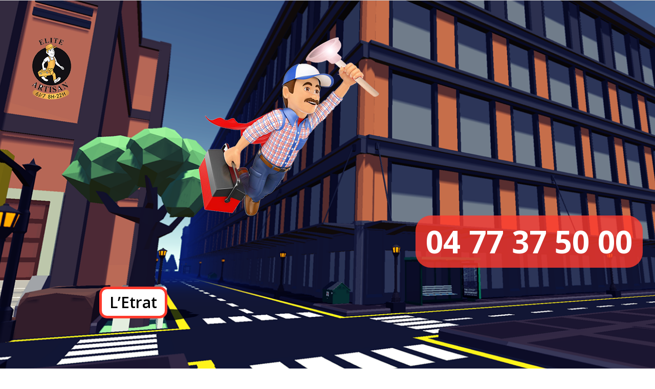

--- FILE ---
content_type: text/css
request_url: https://plombier-ligerien.fr/wp-content/plugins/fischer/css/fischer.css?ver=6.1.9
body_size: 450
content:
.monbouton {
  background-color : #f44336;
  color : white;
  font-size : 20px;
  line-height : 17px;
  padding : 13px 29px;
  text-align : center;
  text-transform : uppercase;
  vertical-align : middle;
  margin-left : auto;
  margin-right : auto;
  display : inline-block;
}

.monbouton:hover {
  background-color : rgba(244,67,54,0.59);
}

.diville {
  background-color : Gainsboro;
  color : black;
  font-size : 14px;
  line-height : 17px;
  padding : 13px 29px;
  text-align : center;
  vertical-align : middle;
  margin:10px 0px;
}

.diville:hover {
  background-color : rgba(244,67,54,0.59);
}

.fondrouge{
  background-color : #ffe6e6;
}

.fondgris{
  background-color : #F7F7F7;
}

.sticky {
  background-color: red;
  opacity : 0.6;
  text-align:center;
  font-size : 40px;
  color: white;
  border-radius: 15px;
  position: fixed;
  left: 0;
  bottom: 0;
  width: 100%;
  z-index:1000;
  margin-bottom : 20px;
}

.mobileShow {display: none;}

.encadre_presta{
  outline: 1px solid orange;
  outline-offset: -5px;
  background-color : #F7F7F7;
}

.encadre_presta:hover{
  background-color : #ffe6e6;
}

  /* Smartphone Portrait and Landscape */
  @media only screen
    and (min-device-width : 320px)
    and (max-device-width : 480px){
      .mobileShow {display: inline;}
}


--- FILE ---
content_type: application/javascript
request_url: https://plombier-ligerien.fr/wp-content/plugins/fischer/js/carousel.js?ver=6.1.9
body_size: 284
content:
jQuery(document).ready(function() {
	//Pendant survol des points forts
	jQuery('.pfort').hover(function(){
		jQuery(this).css('border-width','5px');
		jQuery(this).css('background-color','ghostwhite');
	},function(){
		jQuery(this).css('border-width','0px');
		jQuery(this).css('background-color','transparent');
});
		jQuery('.prestarow').hover(function(){
			jQuery(this).css('border-width','5px');
			jQuery(this).css('background-color','ghostwhite');
		},function(){
			jQuery(this).css('border-width','1px');
			jQuery(this).css('background-color','transparent');
})

	//chargement du carousel
    jQuery('.customer-logos').slick({
        slidesToShow: 6,
        slidesToScroll: 1,
        autoplay: true,
        autoplaySpeed: 1000,
        arrows: false,
        dots: false,
        pauseOnHover: false,
        responsive: [{
            breakpoint: 768,
            settings: {
                slidesToShow: 4
            }
        }, {
            breakpoint: 520,
            settings: {
                slidesToShow: 3
            }
        }]
    });

});
